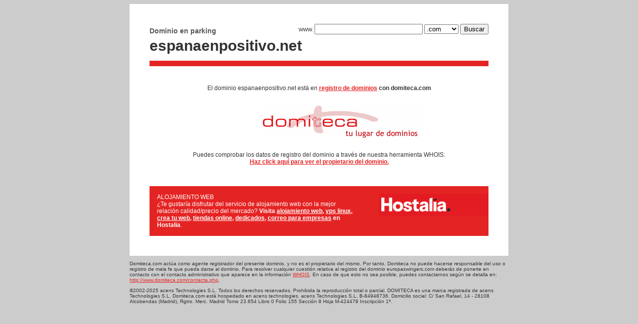

--- FILE ---
content_type: text/html; charset=iso-8859-1
request_url: http://espanaenpositivo.net/
body_size: 2451
content:
<!DOCTYPE HTML PUBLIC "-//W3C//DTD HTML 4.01 Transitional//EN"
"http://www.w3.org/TR/html4/loose.dtd">
<html>
<head>
<meta http-equiv="Content-Type" content="text/html; charset=iso-8859-1">
<title>espanaenpositivo.net | Registro de dominios hecho en Domiteca.com</title>
<style type="text/css">
body{font-size:62.5%;background:#ccc;color:#333;font-family:Lucida Sans Unicode, Arial, Verdana, Helvetica, sans-serif}
a{color:#e42423;}
a:visited{color:#e42423;text-decoration:underline}
a:hover{text-decoration:none}
#contenido{background:#fff;width:680px;margin-right:auto;margin-left:auto;padding:40px}
.parking{color:#585858;font-weight:bold;font-size:1.4em;font-family:Arial, Verdana, Helvetica, sans-serif;line-height:0;}
.dominio{font-weight:bold;font-size:3.0em;font-family:Arial, Verdana, Helvetica, sans-serif;line-height:0;margin:30px 0}
.raya{background:#e42423;}
#cuerpo{text-align:center;padding:30px;font-size:1.2em; margin-top:80px}
#pie{padding:15px;color:#fff;font-size:1.2em;background:url(http://www.hostalia.com/mkt/logo_Hostalia.gif) 460px 15px no-repeat #e42423}
#pie p{width:400px;margin:0}
#pie a{color:#fff;}
#notalegal{width:760px;margin-right:auto;margin-left:auto;}
#cabecera {
	position:absolute;
	width:680px;
	height: 100px;
}
#form_cabecera {

	position:absolute;
	top:0;
	right: 0;
}
</style>
<script type="text/javascript">

  var _gaq = _gaq || [];
  _gaq.push(['_setAccount', 'UA-461139-5']);
  _gaq.push(['_setDomainName', 'espanaenpositivo.net']);
  _gaq.push(['_setAllowLinker', true]); 
  _gaq.push(['_trackPageview']);

  (function() {
    var ga = document.createElement('script'); ga.type = 'text/javascript'; ga.async = true;
    ga.src = ('https:' == document.location.protocol ? 'https://ssl' : 'http://www') + '.google-analytics.com/ga.js';
    var s = document.getElementsByTagName('script')[0]; s.parentNode.insertBefore(ga, s);
  })();

</script>
</head>

<body>
<div id="contenido">
	<div id="cabecera">
		<p class="parking">Dominio en parking</p>
		<h1 class="dominio">espanaenpositivo.net</h1>
		
		<form id="form_cabecera" action="http://www.domiteca.com/check.php?p=1#cont" method="post" onsubmit="return submitForm(this)" target="_blank" >
				<label for="q_dom">WWW. <input id="q_dom" name="q_dom" type="text" size="25" /></label>
	            <label for="dom_tld"><select name="dom_tld" id="dom_tld">
				<option value="com">.com</option>
                <option value="es">.es</option>
                <option value="co">.co</option>
                <option value="me">.me</option>
                <option value="net">.net</option>
                <option value="org">.org</option>
                <option value="info">.info</option>
                <option value="biz">.biz</option>
                <option value="com.es">.com.es</option>
                <option value="org.es">.org.es</option>
                <option value="nom.es">.nom.es</option>
                <option value="eu">.eu</option>
                <option value="mobi">.mobi</option>
                <option value="tel">.tel</option>
                <option value="cc">.cc</option>
                <option value="ws">.ws</option>
                <option value="tv">.tv</option>
                <option value="xxx">.xxx</option>
				</select></label>
				<button type="submit">Buscar</button>
			</form>
		
		<div class="raya">&nbsp;</div>
    </div>
    <div id="cuerpo">
    <p>El dominio espanaenpositivo.net est&aacute; en <strong><a href="http://www.domiteca.com?utm_source=parking&utm_medium=parking&utm_campaign=parking&utm_term=domiteca" target="_blank" title="registro de dominios">registro de dominios</a> con domiteca.com</strong></p>
    <p><a href="http://www.domiteca.com?utm_source=parking&utm_medium=parking&utm_campaign=parking&utm_term=domiteca" target="_blank" title="registro de dominios"><img src="images/logo_domiteca.gif" alt="registro de dominios en domiteca" longdesc="domiteca.com" border="0" /></a></p>
    <p>Puedes comprobar los datos de registro del dominio a través de nuestra herramienta WHOIS:<br />
    <strong><a href="http://www.domiteca.com/whois.php?domain=espanaenpositivo.net" title="whois" target="_blank">Haz click aquí para ver el propietario del dominio.</a></strong></p>
    </div>
    <div id="pie">
    <p>ALOJAMIENTO WEB<br />
    &iquest;Te gustaría disfrutar del servicio de alojamiento web con la mejor relación calidad/precio del mercado? <strong>Visita <a href="http://www.hostalia.com/alojamiento/?utm_source=parking&utm_medium=parking&utm_campaign=parking&utm_term=hostalia" target="_blank" title="alojamiento web">alojamiento web</a>, <a href="http://www.hostalia.com/vps/?utm_source=parking&utm_medium=parking&utm_campaign=parking&utm_term=hostalia" target="_blank" title="vps">vps linux</a>, <a href="http://www.hostalia.com/inventa-tu-web/?utm_source=parking&utm_medium=parking&utm_campaign=parking&utm_term=hostalia" target="_blank" title="crea tu web">crea tu web</a>, <a href="http://www.hostalia.com/tiendas/?utm_source=parking&utm_medium=parking&utm_campaign=parking&utm_term=hostalia" target="_blank" title="tiendas online">tiendas online</a>, <a href="http://www.hostalia.com/dedicados/?utm_source=parking&utm_medium=parking&utm_campaign=parking&utm_term=hostalia" target="_blank" title="servidores dedicados">dedicados</a>, <a href="http://www.hostalia.com/correo/?utm_source=parking&utm_medium=parking&utm_campaign=parking&utm_term=hostalia" target="_blank" title="correo para empresas">correo para empresas</a> en Hostalia</strong>.</p>
    </div>
</div>
<div id="notalegal">
<p>Domiteca.com actúa como agente registrador del presente dominio, y no es el propietario del mismo. Por tanto, Domiteca no puede hacerse responsable del uso o registro de mala fe que pueda darse al dominio. Para resolver cualquier cuestión relativa al registro del dominio europaswingers.com deberás de ponerte en contacto con el contacto administrativo que aparece en la información <a href="http://www.domiteca.com/whois.php?domain=espanaenpositivo.net" target="_blank">WHOIS</a>. En caso de que esto no sea posible, puedes contactarnos según se detalla en: <a href="http://www.domiteca.com/contacta.php?utm_source=parking&utm_medium=parking&utm_campaign=parking&utm_term=domiteca" target="_blank">http://www.domiteca.com/contacta.php</a>.</p>
<p>
&copy;2002-2025 acens Technologies S.L. Todos los derechos reservados. Prohibida la reproducción total o parcial. DOMITECA es una marca registrada de acens Technologies S.L. Domiteca.com está hospedado en acens technologies. acens Technologies S.L. B-84948736. Domicilio social: C/ San Rafael, 14 - 28108 Alcobendas (Madrid), Rgtro. Merc. Madrid Tomo 23.654 Libro 0 Folio 155 Sección 8 Hoja M-424478 Inscripción 1&ordf;. </p>
</div>
</body>
</html>
